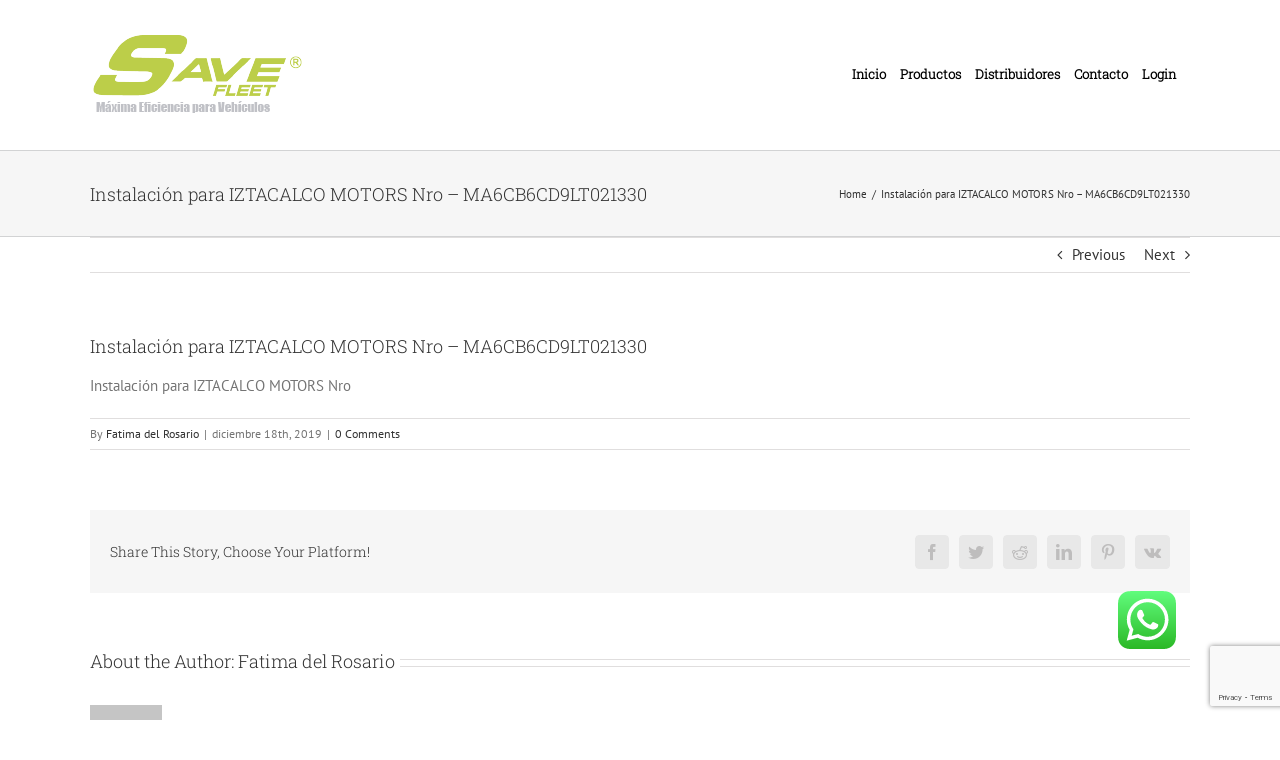

--- FILE ---
content_type: text/html; charset=utf-8
request_url: https://www.google.com/recaptcha/api2/anchor?ar=1&k=6Lexy9EZAAAAAJI4gTO5ITQvK1138-7T6KbCSLvy&co=aHR0cHM6Ly9zb2x1Y2lvbmVzcGFyYWZsb3RpbGxhcy5jb20ubXg6NDQz&hl=en&v=PoyoqOPhxBO7pBk68S4YbpHZ&size=invisible&anchor-ms=20000&execute-ms=30000&cb=wb3ejjg4foc8
body_size: 48740
content:
<!DOCTYPE HTML><html dir="ltr" lang="en"><head><meta http-equiv="Content-Type" content="text/html; charset=UTF-8">
<meta http-equiv="X-UA-Compatible" content="IE=edge">
<title>reCAPTCHA</title>
<style type="text/css">
/* cyrillic-ext */
@font-face {
  font-family: 'Roboto';
  font-style: normal;
  font-weight: 400;
  font-stretch: 100%;
  src: url(//fonts.gstatic.com/s/roboto/v48/KFO7CnqEu92Fr1ME7kSn66aGLdTylUAMa3GUBHMdazTgWw.woff2) format('woff2');
  unicode-range: U+0460-052F, U+1C80-1C8A, U+20B4, U+2DE0-2DFF, U+A640-A69F, U+FE2E-FE2F;
}
/* cyrillic */
@font-face {
  font-family: 'Roboto';
  font-style: normal;
  font-weight: 400;
  font-stretch: 100%;
  src: url(//fonts.gstatic.com/s/roboto/v48/KFO7CnqEu92Fr1ME7kSn66aGLdTylUAMa3iUBHMdazTgWw.woff2) format('woff2');
  unicode-range: U+0301, U+0400-045F, U+0490-0491, U+04B0-04B1, U+2116;
}
/* greek-ext */
@font-face {
  font-family: 'Roboto';
  font-style: normal;
  font-weight: 400;
  font-stretch: 100%;
  src: url(//fonts.gstatic.com/s/roboto/v48/KFO7CnqEu92Fr1ME7kSn66aGLdTylUAMa3CUBHMdazTgWw.woff2) format('woff2');
  unicode-range: U+1F00-1FFF;
}
/* greek */
@font-face {
  font-family: 'Roboto';
  font-style: normal;
  font-weight: 400;
  font-stretch: 100%;
  src: url(//fonts.gstatic.com/s/roboto/v48/KFO7CnqEu92Fr1ME7kSn66aGLdTylUAMa3-UBHMdazTgWw.woff2) format('woff2');
  unicode-range: U+0370-0377, U+037A-037F, U+0384-038A, U+038C, U+038E-03A1, U+03A3-03FF;
}
/* math */
@font-face {
  font-family: 'Roboto';
  font-style: normal;
  font-weight: 400;
  font-stretch: 100%;
  src: url(//fonts.gstatic.com/s/roboto/v48/KFO7CnqEu92Fr1ME7kSn66aGLdTylUAMawCUBHMdazTgWw.woff2) format('woff2');
  unicode-range: U+0302-0303, U+0305, U+0307-0308, U+0310, U+0312, U+0315, U+031A, U+0326-0327, U+032C, U+032F-0330, U+0332-0333, U+0338, U+033A, U+0346, U+034D, U+0391-03A1, U+03A3-03A9, U+03B1-03C9, U+03D1, U+03D5-03D6, U+03F0-03F1, U+03F4-03F5, U+2016-2017, U+2034-2038, U+203C, U+2040, U+2043, U+2047, U+2050, U+2057, U+205F, U+2070-2071, U+2074-208E, U+2090-209C, U+20D0-20DC, U+20E1, U+20E5-20EF, U+2100-2112, U+2114-2115, U+2117-2121, U+2123-214F, U+2190, U+2192, U+2194-21AE, U+21B0-21E5, U+21F1-21F2, U+21F4-2211, U+2213-2214, U+2216-22FF, U+2308-230B, U+2310, U+2319, U+231C-2321, U+2336-237A, U+237C, U+2395, U+239B-23B7, U+23D0, U+23DC-23E1, U+2474-2475, U+25AF, U+25B3, U+25B7, U+25BD, U+25C1, U+25CA, U+25CC, U+25FB, U+266D-266F, U+27C0-27FF, U+2900-2AFF, U+2B0E-2B11, U+2B30-2B4C, U+2BFE, U+3030, U+FF5B, U+FF5D, U+1D400-1D7FF, U+1EE00-1EEFF;
}
/* symbols */
@font-face {
  font-family: 'Roboto';
  font-style: normal;
  font-weight: 400;
  font-stretch: 100%;
  src: url(//fonts.gstatic.com/s/roboto/v48/KFO7CnqEu92Fr1ME7kSn66aGLdTylUAMaxKUBHMdazTgWw.woff2) format('woff2');
  unicode-range: U+0001-000C, U+000E-001F, U+007F-009F, U+20DD-20E0, U+20E2-20E4, U+2150-218F, U+2190, U+2192, U+2194-2199, U+21AF, U+21E6-21F0, U+21F3, U+2218-2219, U+2299, U+22C4-22C6, U+2300-243F, U+2440-244A, U+2460-24FF, U+25A0-27BF, U+2800-28FF, U+2921-2922, U+2981, U+29BF, U+29EB, U+2B00-2BFF, U+4DC0-4DFF, U+FFF9-FFFB, U+10140-1018E, U+10190-1019C, U+101A0, U+101D0-101FD, U+102E0-102FB, U+10E60-10E7E, U+1D2C0-1D2D3, U+1D2E0-1D37F, U+1F000-1F0FF, U+1F100-1F1AD, U+1F1E6-1F1FF, U+1F30D-1F30F, U+1F315, U+1F31C, U+1F31E, U+1F320-1F32C, U+1F336, U+1F378, U+1F37D, U+1F382, U+1F393-1F39F, U+1F3A7-1F3A8, U+1F3AC-1F3AF, U+1F3C2, U+1F3C4-1F3C6, U+1F3CA-1F3CE, U+1F3D4-1F3E0, U+1F3ED, U+1F3F1-1F3F3, U+1F3F5-1F3F7, U+1F408, U+1F415, U+1F41F, U+1F426, U+1F43F, U+1F441-1F442, U+1F444, U+1F446-1F449, U+1F44C-1F44E, U+1F453, U+1F46A, U+1F47D, U+1F4A3, U+1F4B0, U+1F4B3, U+1F4B9, U+1F4BB, U+1F4BF, U+1F4C8-1F4CB, U+1F4D6, U+1F4DA, U+1F4DF, U+1F4E3-1F4E6, U+1F4EA-1F4ED, U+1F4F7, U+1F4F9-1F4FB, U+1F4FD-1F4FE, U+1F503, U+1F507-1F50B, U+1F50D, U+1F512-1F513, U+1F53E-1F54A, U+1F54F-1F5FA, U+1F610, U+1F650-1F67F, U+1F687, U+1F68D, U+1F691, U+1F694, U+1F698, U+1F6AD, U+1F6B2, U+1F6B9-1F6BA, U+1F6BC, U+1F6C6-1F6CF, U+1F6D3-1F6D7, U+1F6E0-1F6EA, U+1F6F0-1F6F3, U+1F6F7-1F6FC, U+1F700-1F7FF, U+1F800-1F80B, U+1F810-1F847, U+1F850-1F859, U+1F860-1F887, U+1F890-1F8AD, U+1F8B0-1F8BB, U+1F8C0-1F8C1, U+1F900-1F90B, U+1F93B, U+1F946, U+1F984, U+1F996, U+1F9E9, U+1FA00-1FA6F, U+1FA70-1FA7C, U+1FA80-1FA89, U+1FA8F-1FAC6, U+1FACE-1FADC, U+1FADF-1FAE9, U+1FAF0-1FAF8, U+1FB00-1FBFF;
}
/* vietnamese */
@font-face {
  font-family: 'Roboto';
  font-style: normal;
  font-weight: 400;
  font-stretch: 100%;
  src: url(//fonts.gstatic.com/s/roboto/v48/KFO7CnqEu92Fr1ME7kSn66aGLdTylUAMa3OUBHMdazTgWw.woff2) format('woff2');
  unicode-range: U+0102-0103, U+0110-0111, U+0128-0129, U+0168-0169, U+01A0-01A1, U+01AF-01B0, U+0300-0301, U+0303-0304, U+0308-0309, U+0323, U+0329, U+1EA0-1EF9, U+20AB;
}
/* latin-ext */
@font-face {
  font-family: 'Roboto';
  font-style: normal;
  font-weight: 400;
  font-stretch: 100%;
  src: url(//fonts.gstatic.com/s/roboto/v48/KFO7CnqEu92Fr1ME7kSn66aGLdTylUAMa3KUBHMdazTgWw.woff2) format('woff2');
  unicode-range: U+0100-02BA, U+02BD-02C5, U+02C7-02CC, U+02CE-02D7, U+02DD-02FF, U+0304, U+0308, U+0329, U+1D00-1DBF, U+1E00-1E9F, U+1EF2-1EFF, U+2020, U+20A0-20AB, U+20AD-20C0, U+2113, U+2C60-2C7F, U+A720-A7FF;
}
/* latin */
@font-face {
  font-family: 'Roboto';
  font-style: normal;
  font-weight: 400;
  font-stretch: 100%;
  src: url(//fonts.gstatic.com/s/roboto/v48/KFO7CnqEu92Fr1ME7kSn66aGLdTylUAMa3yUBHMdazQ.woff2) format('woff2');
  unicode-range: U+0000-00FF, U+0131, U+0152-0153, U+02BB-02BC, U+02C6, U+02DA, U+02DC, U+0304, U+0308, U+0329, U+2000-206F, U+20AC, U+2122, U+2191, U+2193, U+2212, U+2215, U+FEFF, U+FFFD;
}
/* cyrillic-ext */
@font-face {
  font-family: 'Roboto';
  font-style: normal;
  font-weight: 500;
  font-stretch: 100%;
  src: url(//fonts.gstatic.com/s/roboto/v48/KFO7CnqEu92Fr1ME7kSn66aGLdTylUAMa3GUBHMdazTgWw.woff2) format('woff2');
  unicode-range: U+0460-052F, U+1C80-1C8A, U+20B4, U+2DE0-2DFF, U+A640-A69F, U+FE2E-FE2F;
}
/* cyrillic */
@font-face {
  font-family: 'Roboto';
  font-style: normal;
  font-weight: 500;
  font-stretch: 100%;
  src: url(//fonts.gstatic.com/s/roboto/v48/KFO7CnqEu92Fr1ME7kSn66aGLdTylUAMa3iUBHMdazTgWw.woff2) format('woff2');
  unicode-range: U+0301, U+0400-045F, U+0490-0491, U+04B0-04B1, U+2116;
}
/* greek-ext */
@font-face {
  font-family: 'Roboto';
  font-style: normal;
  font-weight: 500;
  font-stretch: 100%;
  src: url(//fonts.gstatic.com/s/roboto/v48/KFO7CnqEu92Fr1ME7kSn66aGLdTylUAMa3CUBHMdazTgWw.woff2) format('woff2');
  unicode-range: U+1F00-1FFF;
}
/* greek */
@font-face {
  font-family: 'Roboto';
  font-style: normal;
  font-weight: 500;
  font-stretch: 100%;
  src: url(//fonts.gstatic.com/s/roboto/v48/KFO7CnqEu92Fr1ME7kSn66aGLdTylUAMa3-UBHMdazTgWw.woff2) format('woff2');
  unicode-range: U+0370-0377, U+037A-037F, U+0384-038A, U+038C, U+038E-03A1, U+03A3-03FF;
}
/* math */
@font-face {
  font-family: 'Roboto';
  font-style: normal;
  font-weight: 500;
  font-stretch: 100%;
  src: url(//fonts.gstatic.com/s/roboto/v48/KFO7CnqEu92Fr1ME7kSn66aGLdTylUAMawCUBHMdazTgWw.woff2) format('woff2');
  unicode-range: U+0302-0303, U+0305, U+0307-0308, U+0310, U+0312, U+0315, U+031A, U+0326-0327, U+032C, U+032F-0330, U+0332-0333, U+0338, U+033A, U+0346, U+034D, U+0391-03A1, U+03A3-03A9, U+03B1-03C9, U+03D1, U+03D5-03D6, U+03F0-03F1, U+03F4-03F5, U+2016-2017, U+2034-2038, U+203C, U+2040, U+2043, U+2047, U+2050, U+2057, U+205F, U+2070-2071, U+2074-208E, U+2090-209C, U+20D0-20DC, U+20E1, U+20E5-20EF, U+2100-2112, U+2114-2115, U+2117-2121, U+2123-214F, U+2190, U+2192, U+2194-21AE, U+21B0-21E5, U+21F1-21F2, U+21F4-2211, U+2213-2214, U+2216-22FF, U+2308-230B, U+2310, U+2319, U+231C-2321, U+2336-237A, U+237C, U+2395, U+239B-23B7, U+23D0, U+23DC-23E1, U+2474-2475, U+25AF, U+25B3, U+25B7, U+25BD, U+25C1, U+25CA, U+25CC, U+25FB, U+266D-266F, U+27C0-27FF, U+2900-2AFF, U+2B0E-2B11, U+2B30-2B4C, U+2BFE, U+3030, U+FF5B, U+FF5D, U+1D400-1D7FF, U+1EE00-1EEFF;
}
/* symbols */
@font-face {
  font-family: 'Roboto';
  font-style: normal;
  font-weight: 500;
  font-stretch: 100%;
  src: url(//fonts.gstatic.com/s/roboto/v48/KFO7CnqEu92Fr1ME7kSn66aGLdTylUAMaxKUBHMdazTgWw.woff2) format('woff2');
  unicode-range: U+0001-000C, U+000E-001F, U+007F-009F, U+20DD-20E0, U+20E2-20E4, U+2150-218F, U+2190, U+2192, U+2194-2199, U+21AF, U+21E6-21F0, U+21F3, U+2218-2219, U+2299, U+22C4-22C6, U+2300-243F, U+2440-244A, U+2460-24FF, U+25A0-27BF, U+2800-28FF, U+2921-2922, U+2981, U+29BF, U+29EB, U+2B00-2BFF, U+4DC0-4DFF, U+FFF9-FFFB, U+10140-1018E, U+10190-1019C, U+101A0, U+101D0-101FD, U+102E0-102FB, U+10E60-10E7E, U+1D2C0-1D2D3, U+1D2E0-1D37F, U+1F000-1F0FF, U+1F100-1F1AD, U+1F1E6-1F1FF, U+1F30D-1F30F, U+1F315, U+1F31C, U+1F31E, U+1F320-1F32C, U+1F336, U+1F378, U+1F37D, U+1F382, U+1F393-1F39F, U+1F3A7-1F3A8, U+1F3AC-1F3AF, U+1F3C2, U+1F3C4-1F3C6, U+1F3CA-1F3CE, U+1F3D4-1F3E0, U+1F3ED, U+1F3F1-1F3F3, U+1F3F5-1F3F7, U+1F408, U+1F415, U+1F41F, U+1F426, U+1F43F, U+1F441-1F442, U+1F444, U+1F446-1F449, U+1F44C-1F44E, U+1F453, U+1F46A, U+1F47D, U+1F4A3, U+1F4B0, U+1F4B3, U+1F4B9, U+1F4BB, U+1F4BF, U+1F4C8-1F4CB, U+1F4D6, U+1F4DA, U+1F4DF, U+1F4E3-1F4E6, U+1F4EA-1F4ED, U+1F4F7, U+1F4F9-1F4FB, U+1F4FD-1F4FE, U+1F503, U+1F507-1F50B, U+1F50D, U+1F512-1F513, U+1F53E-1F54A, U+1F54F-1F5FA, U+1F610, U+1F650-1F67F, U+1F687, U+1F68D, U+1F691, U+1F694, U+1F698, U+1F6AD, U+1F6B2, U+1F6B9-1F6BA, U+1F6BC, U+1F6C6-1F6CF, U+1F6D3-1F6D7, U+1F6E0-1F6EA, U+1F6F0-1F6F3, U+1F6F7-1F6FC, U+1F700-1F7FF, U+1F800-1F80B, U+1F810-1F847, U+1F850-1F859, U+1F860-1F887, U+1F890-1F8AD, U+1F8B0-1F8BB, U+1F8C0-1F8C1, U+1F900-1F90B, U+1F93B, U+1F946, U+1F984, U+1F996, U+1F9E9, U+1FA00-1FA6F, U+1FA70-1FA7C, U+1FA80-1FA89, U+1FA8F-1FAC6, U+1FACE-1FADC, U+1FADF-1FAE9, U+1FAF0-1FAF8, U+1FB00-1FBFF;
}
/* vietnamese */
@font-face {
  font-family: 'Roboto';
  font-style: normal;
  font-weight: 500;
  font-stretch: 100%;
  src: url(//fonts.gstatic.com/s/roboto/v48/KFO7CnqEu92Fr1ME7kSn66aGLdTylUAMa3OUBHMdazTgWw.woff2) format('woff2');
  unicode-range: U+0102-0103, U+0110-0111, U+0128-0129, U+0168-0169, U+01A0-01A1, U+01AF-01B0, U+0300-0301, U+0303-0304, U+0308-0309, U+0323, U+0329, U+1EA0-1EF9, U+20AB;
}
/* latin-ext */
@font-face {
  font-family: 'Roboto';
  font-style: normal;
  font-weight: 500;
  font-stretch: 100%;
  src: url(//fonts.gstatic.com/s/roboto/v48/KFO7CnqEu92Fr1ME7kSn66aGLdTylUAMa3KUBHMdazTgWw.woff2) format('woff2');
  unicode-range: U+0100-02BA, U+02BD-02C5, U+02C7-02CC, U+02CE-02D7, U+02DD-02FF, U+0304, U+0308, U+0329, U+1D00-1DBF, U+1E00-1E9F, U+1EF2-1EFF, U+2020, U+20A0-20AB, U+20AD-20C0, U+2113, U+2C60-2C7F, U+A720-A7FF;
}
/* latin */
@font-face {
  font-family: 'Roboto';
  font-style: normal;
  font-weight: 500;
  font-stretch: 100%;
  src: url(//fonts.gstatic.com/s/roboto/v48/KFO7CnqEu92Fr1ME7kSn66aGLdTylUAMa3yUBHMdazQ.woff2) format('woff2');
  unicode-range: U+0000-00FF, U+0131, U+0152-0153, U+02BB-02BC, U+02C6, U+02DA, U+02DC, U+0304, U+0308, U+0329, U+2000-206F, U+20AC, U+2122, U+2191, U+2193, U+2212, U+2215, U+FEFF, U+FFFD;
}
/* cyrillic-ext */
@font-face {
  font-family: 'Roboto';
  font-style: normal;
  font-weight: 900;
  font-stretch: 100%;
  src: url(//fonts.gstatic.com/s/roboto/v48/KFO7CnqEu92Fr1ME7kSn66aGLdTylUAMa3GUBHMdazTgWw.woff2) format('woff2');
  unicode-range: U+0460-052F, U+1C80-1C8A, U+20B4, U+2DE0-2DFF, U+A640-A69F, U+FE2E-FE2F;
}
/* cyrillic */
@font-face {
  font-family: 'Roboto';
  font-style: normal;
  font-weight: 900;
  font-stretch: 100%;
  src: url(//fonts.gstatic.com/s/roboto/v48/KFO7CnqEu92Fr1ME7kSn66aGLdTylUAMa3iUBHMdazTgWw.woff2) format('woff2');
  unicode-range: U+0301, U+0400-045F, U+0490-0491, U+04B0-04B1, U+2116;
}
/* greek-ext */
@font-face {
  font-family: 'Roboto';
  font-style: normal;
  font-weight: 900;
  font-stretch: 100%;
  src: url(//fonts.gstatic.com/s/roboto/v48/KFO7CnqEu92Fr1ME7kSn66aGLdTylUAMa3CUBHMdazTgWw.woff2) format('woff2');
  unicode-range: U+1F00-1FFF;
}
/* greek */
@font-face {
  font-family: 'Roboto';
  font-style: normal;
  font-weight: 900;
  font-stretch: 100%;
  src: url(//fonts.gstatic.com/s/roboto/v48/KFO7CnqEu92Fr1ME7kSn66aGLdTylUAMa3-UBHMdazTgWw.woff2) format('woff2');
  unicode-range: U+0370-0377, U+037A-037F, U+0384-038A, U+038C, U+038E-03A1, U+03A3-03FF;
}
/* math */
@font-face {
  font-family: 'Roboto';
  font-style: normal;
  font-weight: 900;
  font-stretch: 100%;
  src: url(//fonts.gstatic.com/s/roboto/v48/KFO7CnqEu92Fr1ME7kSn66aGLdTylUAMawCUBHMdazTgWw.woff2) format('woff2');
  unicode-range: U+0302-0303, U+0305, U+0307-0308, U+0310, U+0312, U+0315, U+031A, U+0326-0327, U+032C, U+032F-0330, U+0332-0333, U+0338, U+033A, U+0346, U+034D, U+0391-03A1, U+03A3-03A9, U+03B1-03C9, U+03D1, U+03D5-03D6, U+03F0-03F1, U+03F4-03F5, U+2016-2017, U+2034-2038, U+203C, U+2040, U+2043, U+2047, U+2050, U+2057, U+205F, U+2070-2071, U+2074-208E, U+2090-209C, U+20D0-20DC, U+20E1, U+20E5-20EF, U+2100-2112, U+2114-2115, U+2117-2121, U+2123-214F, U+2190, U+2192, U+2194-21AE, U+21B0-21E5, U+21F1-21F2, U+21F4-2211, U+2213-2214, U+2216-22FF, U+2308-230B, U+2310, U+2319, U+231C-2321, U+2336-237A, U+237C, U+2395, U+239B-23B7, U+23D0, U+23DC-23E1, U+2474-2475, U+25AF, U+25B3, U+25B7, U+25BD, U+25C1, U+25CA, U+25CC, U+25FB, U+266D-266F, U+27C0-27FF, U+2900-2AFF, U+2B0E-2B11, U+2B30-2B4C, U+2BFE, U+3030, U+FF5B, U+FF5D, U+1D400-1D7FF, U+1EE00-1EEFF;
}
/* symbols */
@font-face {
  font-family: 'Roboto';
  font-style: normal;
  font-weight: 900;
  font-stretch: 100%;
  src: url(//fonts.gstatic.com/s/roboto/v48/KFO7CnqEu92Fr1ME7kSn66aGLdTylUAMaxKUBHMdazTgWw.woff2) format('woff2');
  unicode-range: U+0001-000C, U+000E-001F, U+007F-009F, U+20DD-20E0, U+20E2-20E4, U+2150-218F, U+2190, U+2192, U+2194-2199, U+21AF, U+21E6-21F0, U+21F3, U+2218-2219, U+2299, U+22C4-22C6, U+2300-243F, U+2440-244A, U+2460-24FF, U+25A0-27BF, U+2800-28FF, U+2921-2922, U+2981, U+29BF, U+29EB, U+2B00-2BFF, U+4DC0-4DFF, U+FFF9-FFFB, U+10140-1018E, U+10190-1019C, U+101A0, U+101D0-101FD, U+102E0-102FB, U+10E60-10E7E, U+1D2C0-1D2D3, U+1D2E0-1D37F, U+1F000-1F0FF, U+1F100-1F1AD, U+1F1E6-1F1FF, U+1F30D-1F30F, U+1F315, U+1F31C, U+1F31E, U+1F320-1F32C, U+1F336, U+1F378, U+1F37D, U+1F382, U+1F393-1F39F, U+1F3A7-1F3A8, U+1F3AC-1F3AF, U+1F3C2, U+1F3C4-1F3C6, U+1F3CA-1F3CE, U+1F3D4-1F3E0, U+1F3ED, U+1F3F1-1F3F3, U+1F3F5-1F3F7, U+1F408, U+1F415, U+1F41F, U+1F426, U+1F43F, U+1F441-1F442, U+1F444, U+1F446-1F449, U+1F44C-1F44E, U+1F453, U+1F46A, U+1F47D, U+1F4A3, U+1F4B0, U+1F4B3, U+1F4B9, U+1F4BB, U+1F4BF, U+1F4C8-1F4CB, U+1F4D6, U+1F4DA, U+1F4DF, U+1F4E3-1F4E6, U+1F4EA-1F4ED, U+1F4F7, U+1F4F9-1F4FB, U+1F4FD-1F4FE, U+1F503, U+1F507-1F50B, U+1F50D, U+1F512-1F513, U+1F53E-1F54A, U+1F54F-1F5FA, U+1F610, U+1F650-1F67F, U+1F687, U+1F68D, U+1F691, U+1F694, U+1F698, U+1F6AD, U+1F6B2, U+1F6B9-1F6BA, U+1F6BC, U+1F6C6-1F6CF, U+1F6D3-1F6D7, U+1F6E0-1F6EA, U+1F6F0-1F6F3, U+1F6F7-1F6FC, U+1F700-1F7FF, U+1F800-1F80B, U+1F810-1F847, U+1F850-1F859, U+1F860-1F887, U+1F890-1F8AD, U+1F8B0-1F8BB, U+1F8C0-1F8C1, U+1F900-1F90B, U+1F93B, U+1F946, U+1F984, U+1F996, U+1F9E9, U+1FA00-1FA6F, U+1FA70-1FA7C, U+1FA80-1FA89, U+1FA8F-1FAC6, U+1FACE-1FADC, U+1FADF-1FAE9, U+1FAF0-1FAF8, U+1FB00-1FBFF;
}
/* vietnamese */
@font-face {
  font-family: 'Roboto';
  font-style: normal;
  font-weight: 900;
  font-stretch: 100%;
  src: url(//fonts.gstatic.com/s/roboto/v48/KFO7CnqEu92Fr1ME7kSn66aGLdTylUAMa3OUBHMdazTgWw.woff2) format('woff2');
  unicode-range: U+0102-0103, U+0110-0111, U+0128-0129, U+0168-0169, U+01A0-01A1, U+01AF-01B0, U+0300-0301, U+0303-0304, U+0308-0309, U+0323, U+0329, U+1EA0-1EF9, U+20AB;
}
/* latin-ext */
@font-face {
  font-family: 'Roboto';
  font-style: normal;
  font-weight: 900;
  font-stretch: 100%;
  src: url(//fonts.gstatic.com/s/roboto/v48/KFO7CnqEu92Fr1ME7kSn66aGLdTylUAMa3KUBHMdazTgWw.woff2) format('woff2');
  unicode-range: U+0100-02BA, U+02BD-02C5, U+02C7-02CC, U+02CE-02D7, U+02DD-02FF, U+0304, U+0308, U+0329, U+1D00-1DBF, U+1E00-1E9F, U+1EF2-1EFF, U+2020, U+20A0-20AB, U+20AD-20C0, U+2113, U+2C60-2C7F, U+A720-A7FF;
}
/* latin */
@font-face {
  font-family: 'Roboto';
  font-style: normal;
  font-weight: 900;
  font-stretch: 100%;
  src: url(//fonts.gstatic.com/s/roboto/v48/KFO7CnqEu92Fr1ME7kSn66aGLdTylUAMa3yUBHMdazQ.woff2) format('woff2');
  unicode-range: U+0000-00FF, U+0131, U+0152-0153, U+02BB-02BC, U+02C6, U+02DA, U+02DC, U+0304, U+0308, U+0329, U+2000-206F, U+20AC, U+2122, U+2191, U+2193, U+2212, U+2215, U+FEFF, U+FFFD;
}

</style>
<link rel="stylesheet" type="text/css" href="https://www.gstatic.com/recaptcha/releases/PoyoqOPhxBO7pBk68S4YbpHZ/styles__ltr.css">
<script nonce="Z1fok11GHqGXt9XRobh54w" type="text/javascript">window['__recaptcha_api'] = 'https://www.google.com/recaptcha/api2/';</script>
<script type="text/javascript" src="https://www.gstatic.com/recaptcha/releases/PoyoqOPhxBO7pBk68S4YbpHZ/recaptcha__en.js" nonce="Z1fok11GHqGXt9XRobh54w">
      
    </script></head>
<body><div id="rc-anchor-alert" class="rc-anchor-alert"></div>
<input type="hidden" id="recaptcha-token" value="[base64]">
<script type="text/javascript" nonce="Z1fok11GHqGXt9XRobh54w">
      recaptcha.anchor.Main.init("[\x22ainput\x22,[\x22bgdata\x22,\x22\x22,\[base64]/[base64]/[base64]/[base64]/cjw8ejpyPj4+eil9Y2F0Y2gobCl7dGhyb3cgbDt9fSxIPWZ1bmN0aW9uKHcsdCx6KXtpZih3PT0xOTR8fHc9PTIwOCl0LnZbd10/dC52W3ddLmNvbmNhdCh6KTp0LnZbd109b2Yoeix0KTtlbHNle2lmKHQuYkImJnchPTMxNylyZXR1cm47dz09NjZ8fHc9PTEyMnx8dz09NDcwfHx3PT00NHx8dz09NDE2fHx3PT0zOTd8fHc9PTQyMXx8dz09Njh8fHc9PTcwfHx3PT0xODQ/[base64]/[base64]/[base64]/bmV3IGRbVl0oSlswXSk6cD09Mj9uZXcgZFtWXShKWzBdLEpbMV0pOnA9PTM/bmV3IGRbVl0oSlswXSxKWzFdLEpbMl0pOnA9PTQ/[base64]/[base64]/[base64]/[base64]\x22,\[base64]\x22,\x22wrXCt8KLfsOzccOUw5zCpMK1HsOFAsKIw7Yewo4Ewp7CiMKmw6Qhwp5ow57DhcKTC8KRWcKRUjbDlMKdw6QvFFXCksOkAH3DqhLDtWLCllgRfz3CkxTDjWRDOkZ7Y8OcZMOiw4xoN0/CpRtMOcKGbjZrwqUHw6bDlMKMMsKwwo3CrMKfw7NHw7ZaNcK5A3/DvcOOZcOnw5TDpz3ClcO1woAsGsO/NyTCksOhEGZgHcOQw6TCmQzDoMOaBE4SwonDumbCjMO8wrzDq8OLbxbDh8KVwoTCvHvCn0wcw6rDk8KDwroyw6guwqzCrsKDwpLDrVfDusKDwpnDn31Rwqhpw5kRw5nDusK7UMKBw58NMsOMX8KUQg/CjMKdwoATw7fCgAfCmDo3SAzCniUxwoLDgCs7dyfCuwTCp8ODf8KRwo8aUgzDh8KnOFI5w6DChsOOw4TCtMKDfsOwwpFKDFvCucOZRGMyw5fCrl7ChcKbw6LDvWzDuH/Cg8KhcU1yO8Knw6weBnTDmcK6wr4sIGDCvsKMeMKQDgsyDsK/SgYnGsKoQcKYN3UMc8Kew4DDssKBGsKGURALw7DDnSQFw6PCszLDk8Kgw7QoAW7CmsKzT8KjPsOUZMK2BTRBw6MMw5XCuxvDlsOcHn3CgMKwwoDDlMKwNcKuN04gGsK7w5LDpggDaVADwo/DjMO6NcOuCEV1NsOIwpjDksKHw5Fcw5zDo8KBNyPDrXxmcx4JZMOAw4xjwpzDrlXDgMKWB8OkbsO3SHNvwphJegh2UFtFwoMlw4DDusK+K8KiwqLDkE/CrcOcNMOew7Jzw5ENw7I4bExTdhvDsBBWYsKkwo9SdjzDu8OHYk9kw5lhQcO1AsO0ZxY0w7MxEcOmw5bClsKkXQ/[base64]/DvMOAwrtzDMOeEcO0L8Old8KjwoUCw54tAcOzw4Qbwo/Dv0YMLsOhTMO4F8KINgPCoMKOJwHCu8KJwrrCsVTCq3MwU8OdwoTChSwQYhx/wqrCn8OMwo4Cw7ECwr3Cpi4ow5/Ds8O2wrYCEmfDlsKgG11tHUDDpcKBw4UYw61pGcK1b3jCjGooU8Krw5/[base64]/DlUp1wpDDuVvChkPCi8Ktw68zHMOqA8Ktw6LCqcK5W14ow6TDrcO8dR08Z8OaRkPDmAUBw4fDuHpqV8O1w7F5OgzDr0Jiw6jDkMOlwrkmwqhWwq/DsMOGwo1iMWfCjgJ+wpJiw7TCu8OVecKrw5DDhMKLPytHw7QQLMOxKzzDhUZPaV3CmcKtf0LDscKBwqPDgilWwpfCmcOtwpM0w6zCmMO3w7fCuMKZBMOkIUJAFsOawqM9c0TCiMOVwr/CiWvDjcO4w7fCgsKnZlViTjDCvh7Cs8OaBnjDiD7ClDHDuMOUw79xwohpw6zCq8K3wpzCpcO9fH3CqMKzw5JGXic2wpkWA8OHKsKvBMOfw5FYwo/DvcKewqFbRsO5woLDmQ58wp3DicOzB8KtwrIWK8ONNsKzXMKpVcOnwp3DhWrDssO/B8KFUkHChyzDlk11wrp4w5/[base64]/wqVXfGjDkFPCrSvCvxjDjB3Dl8KaeFMSw7zCvyrDu3EqbD7Di8OmCMO6wozCsMKlNsOuw7LDucOCwoxMcUYdSU0XGioYw6LDvsOUwpvDs2wBegA1wp/CsBxGa8Omb2BqbsOqB3gVbgLCrMONwo4jH1jDpkzDm1XChcO8cMOFw5g/e8Ovw6nDvkzCqBXClzLDicKqIH0vwrVpwojCkUrDtRAhw6NjAQYBR8K4AMOkw7LCucONQHfDu8KeRsOwwp4jYMKPw5cKw7fDvwgrfcKLQC17T8Ofwq1rw7/CkQ/CqX4VOXTCgMK1wrUUwqPCr37Cs8KGwpF+w4BMDALCogZuwqHCk8KrO8KEw5lHw5N/dMOdeVgXw6bCtijDhsO0w5UGRUQGWEvClmnCnBQ9wovDgwPCt8OCaUnCp8K7dVzCo8KrI31Dw4zDlsObwonDocOSHX8uYsK8w6sOH0Z6wpQDKsK5ZMKWw5pYQsKqIBkvcsOpGsK/w7/ChsOxw6gCTcOBBznCgMOfJTDCkcKSwo7ChFzCj8OIBFdfOcOOw7bDhWQ4w7nCgMO4WMOfw6RUOMKva1/DvsKkwrvCoHrDhBoUw4IuaXQIwq/[base64]/[base64]/CsMOHwqdUOibCin8/wqvCmcORwpdrwq4fwo7DmkfDhEvCicOYYsKJwo4/WDd3f8OrRcKTfSFtXlBZesOvF8OgS8KOwoVYEh5jwrvCrcOpd8OmGsO/w5TClsOgw4LCjnnCjG8rcMKnA8KPGMOXMMO1P8Kkw7Q+wod3wpvDqsOkfxVTfsK6worDoHDDq3t0N8KtQhoCEG/DpUoxJm/DmQvDicOIwovCqV9twoXCvRxXQ01LV8Oywp8+w7JZw6V/FGnCqXoiwpNOfkDCnxbDrjHDp8O4w4bCtzVoRcOCwqrDjsOLKQEST3pTwpMwTcO6woPCnXtBwow/axEXw6d8w57ChxsKampOwolnL8OrLsKjwqzDu8K7w4Fbw5jCngDDmcO7w4sZJsK6w7J3w6cCFVJOw6c1b8KoEBnDt8O/[base64]/CsEpww68gw7F5w4l5wrIjw5/[base64]/DocOnUQY9D8K/CX14OFTDnlt2J8K8w5Mxb8KQak/DjR8hKkvDr8O5w47ChMK4w5nDk3TDtMKIBGXCtcKOw7jDscK2w5NaS38/w6hZDcK0wr9Jw6c4BcKiDgnCvMKmw7bChMKUwrjDvBUhw5sqZsK5w4DDmwzCtsOuA8Kww6l7w68Zw5tTwpJXaEDDsm9ew5wIUMOXw4xQOcKzJsOrGypZw7DDnRDCg3/[base64]/CzTDq8KSwoIcwpPDi0BaWMK2wqXClDzDpFVFwqfDk8O4w4fCuMOlw754QMO4YHsbU8OYFQxJLj9Ew6fDqDlFwoxNwq1lw6XDqStDwpPCgRoWwpIswop7U3/CkMK3wpMzw7BQE0Jzw656wqjCisKxH117JW3DjQPCgsKBwqHDgRoPw4RFw73Dhx/DpcK6wojCslVsw6hew4A4c8KhwojDrT3Ds2coVSA8wr/ChWfDhyfCtVBSw7TCv3XCkUkWw58Zw4XDmTjChcKuSsKtwpTDqsOlw6g0OjFzw69LKMKwwqjCgm/CucOOw4MrwrrCnMKSw7HCoXdMwoTDoBprBcOuJgB5wp3DicOaw6XDjjFaccO+LcOhw4NHDsOuMXIZwpQjfcKcw7dRw4cvw77CqVxjw6jDnsKnw5bCssOiMlgDCcO1W03DunTDvCF6wrnChcKFwoPDiBrDqsKXCQ3CncKDwo/DpcOWN1bCuXnCtw4CwqHDt8OiJsKrUMKtw7lzwqzDk8OzwpkAw5XCrcKhw5rDhGHCpU5Wb8OAwoIUBljCpcK5w7LCrMOJwoLCh2vCr8O/[base64]/DtCguwrHDiU9Bw4rDsMKUwqd+wozCtE7Co2DDq8KvS8K3dsOaw5Ilw6Fuwq/CsMKkbgVXKhjCqcKpwoNXw4/Cl187w69nbcKowpjClsKZGMK4wqnDjMKDw4oSw4t/DFBnwoQILRTCqn/DnsOzNQ3Cj0/CsTBAIsKuwq3DsHlMwozCksK/[base64]/woXCscKww5lCcVzDqGrDoCfCucKMVsOYwqtLw7zCocO/eh3Cl0/CqEHCvHTCtMOGXMOBcsOiKRXDisO+wpbCqcOnDcKsw6fDncK6SsK1QsOgF8Oiw6sAUMKEEcK5w4zCu8KYw6crwqN2w7xTw6Mnwq/[base64]/Cqk5gwprCq1bDn0nCmi/Dh8Odw5I5w498FnTDoMOwwpYyw6MgF8KvwrzDqcO3wpPDoA9ZwoXCtsKWI8KYwpnDl8OZwrJnw7DChMKUw4A+wq7DpMKmw4Qvw4LCt1ZIwo/DisKPw69bwoIKw7dbG8OTdQzDsnjDr8Kzwrwow5DDosOJfB7CicKgwo3DiX1LNMKGw7EpwrfCqsKDSsKxFznDhS3CvgbDp2InOMKvehHCk8Kkwo9gwoQbbsKFwrXDvznDqsOCcETCqVgKCcKiaMKjOWDCmRDCvGTDgG9vZ8KMwoPDrScSDWJSXxVhQTQ2w4lzCg/[base64]/DvcOgw7kyCCoqwrkoLsK8w7PCnkDDi0jClzvCr8Ogw71wwqTDncK5wpHChT9pfMOAwo3DlcKbwpUZL0DDscODwrsxecKAw6DCisOBw57DssKkw5LDqRHDi8KnwqdLw4xZw7w0DcO/U8KpwrliB8KFwozCo8Ouw7MzYxwudirCqk/[base64]/Dv8ODw5jCrRxlCsKGEzhGwrNvw5/DribCrcKAw5Uvw5/Do8OnVsKuGcKEasKeTsKqwqIGesONOEISXMKaw4XCjsO+wpfCocK7wpnCpsO/A2FEB0jCh8ObSGlFWjo6fRlRw4/[base64]/[base64]/Dm1XCu8OTdcO6ccOracOew6PCjcOnYMOkwqR/w5xgDsO2w4NLwrxLaXRqw6V3w5PDu8KLwq8uwrrDsMO/wqUCwoPDv2fDn8KMwqLDg15KecKCw4LCllZsw51VTsObw4FIPsKWBQ13w5RFOcOxLj5aw7wxw6Uww7BHS2FEFjPCusKMdhvDlgokw6/ClsOOw7fDnR3DqmPCmsOkw6Yaw7zCn0kuXMK8w7cOw7/DiBnCjz/DmcOMwrTChBHCksORwp7DolzDsMOmwqrCtcKnwrzDqgIRXsOIw6cHw7vCvcOxQEDChMO2fSHDngDChB4Cw7DDggLDtFbDl8KzEWXCrsK6w4Z2WsKZFhAXMATDln8TwqN7IB/DgF7DiMOQw6YlwrYbw795MsO2wpheY8KLwp4ldjgmwr7DssOIJMOHYyFjwr9nR8KWw65FPw9kwofDhsOnw706TnrDm8OqJsOAwofCtcKIw7nDjh3CjcK9XAbCqkzCoEDCmjh4BsOxwp/[base64]/ChMKPwp1dPcOfw6jCmxjDqXzDhMK4CzdmwoE9FnBgbMKYwrcMOwbCm8OAwqIYw5XDhcKKCRINwppKwqnDmcOLWyJaSsKJHgtGwoIMw6DDv018PMOQw64QAVZlA2pKGhgwwrQJPsKDE8KwHnLCnMOxK2nCml7DvsKMR8OgdGVQaMK/w6gCRsOjTy/Du8OeFMK7w5V8wq0TPyTDqcOUd8OhRFLCpcO8woksw49Xw5XCssK4w6JwdkI3WsOww4IxDsOfwqA/wr9Mw4RtJMK5X2HCrMKAIMKAecONOgfDusKTwpvClMOdbVdGwoHCqCItGw7ChEvDknQAw7fDpgTCjAgLdnHCjRhrwq/Dm8KYw7/DizEOw7bCqsOMwo/[base64]/[base64]/[base64]/[base64]/DnDkYwopsw4DClMOOYjBjwpzCok1Jw4jClcOjHcONfMKeViZOw7HDqxrCn17CsF1ARsK4w4APfCJKw4EPeGzChlAnTsKow7HCqQM1wpDChn3Co8Kawr3DhhvDrcKZIcKFw6nCjXfDgMOVwrTCvFzCpQdwwrY/w50+PUrCsMOjw4TCp8OrfsO7RDTCr8OXYgpqw5QcWTbDkgXCvw0TCMK7TGDDqUDCm8KqwojChMK7L3EawqLDi8O/woQ1w5Buw6/[base64]/[base64]/wobDom9Bwrtew4pXQBgsZcOoIBvDjy/CgcOJw4URwoI3w5JdISVTMMKAClPChcKcb8O5B0INQijDo3BZwrrDv2BdBsKTw5VrwqFWwpkxwooZVEZkGMOWS8OpwpsgwqV/wqnDoMK8D8KgwrhBKQ8IY8KpwphXPiQDbDkZwpzDmMOSC8KQBsOEE2zCpCzCocOwXcKGLF1Tw57DmsOUbcOdwrQyMcKdDCrCkMO7w4HDj0HCly1WwqXCucKNw5Mkag5wd8KbfifCigPDh0ADwo7CkMK0w7TDvi7DgQJnOAVlTsKjwrUDJsKcw7tXwpcOL8Oaw4/ClcOow4Q9wpbClF5PFxPCrMOKw4Z3f8KKw5bDvsKPw5nCthpswoxLYgF6QWgqw61swotDwopefMKFMcOjw6zDj21rA8OTw67Du8O7Nl9sw5/Cn3fDrEfDnTPCpMOBczgeCMKUScKww457w5/DmirCtMO+wqnDj8KKw7BTdjVlLMOrQCvDjsOuKwB6w71AwrfCtsO8w53CusKEwpTCvTwmwrLCgsOtw48Awq/DiVtGwrXDpsO2wpJCwrNNFsKtO8Obw7fDsUF8S3R5wpTDl8KWwpnCtErDsVbDu3fCrXXCnEvCmHwuwoMgfhfCkMKAw73CqsKhwqJNBS/CvcKBw5TDsWVNecKpw6XCt2N7wpNQWg5owp15LUbDplULw5g0P0x/wovCuEoTwrMYGMO1VkLDqCPCn8Odw4/[base64]/CvsOVw7LCsQtnw6BBw4J4w6zCmTHDkld/QGJ7F8KGwqIScsOvw7HDklPCtcOOw6ttYsOZD3XDp8KpAzQLThgqwoh0woZFN0HDrcOIR03DtMKwGFgowrZQCsOVw4HCpSfCiWXCjCrDssKTwqfCiMONdcKzQkvDinBTw6VNMMO+w6duw6cMBsOyDBPDt8OVSMODw6LDqMKOYFw+KsKRwrXDjE8rworChW/Dl8OtNsOmMlDDn1/Dgn/CpsOAESHDsVU+w5NNJ2IJLcKew4k8BcO6w7/Cok7ChVjDm8KQw5PDtx1Iw5PDmSJ3acOfwq3DmA7CvCB9w6zDikILwo/Cr8KMRcOqT8K0w4/CoXVVUQrDiVZewrBpUA/[base64]/SMKbw6LDkMOmJsO3CRTDrjIYQ8OFwpTDtsOEw55ifcOAG8OawpXDp8OYLFRbwrfCswnDnsOEAsOvwovCpjbCtxpdXMOODQpqO8O1w59Iw4s4wpXClMOKLnVcw7DCoHTDv8KDYGR6w5XCr2bCrcOwwr3DqX/CnBgzP0nDrwIJIcOqwonCthXDrsOEHhfCtxpuOktZT8KjQXjDpMKlwp5ywp4Bw4UPWcKKwp3CtMOewoLDhB/[base64]/[base64]/[base64]/bcOGw73CvMOOesOsesOLPMKrJjIVWVp/w5TCtcOFEmJcw7DDk1XDvcOgw7DDkGLCkF89w7gawrU5D8KkwpzDhVwuwpXDkEjCt8KsCMOew5oPF8K9VAdvKMO4w6RuwpfDug7DhMOlwoDDi8KVwoQRw4PDmnjDmsK5O8KFw6fCicKSwrzCpm7CrHFMX2/ChwkGw6kMw7/Ciz/DvsKww43DrhkYLsKLw5DDrsOxGcOIwp0Yw7PDm8ONw7TDhsO4wrHDr8OKODN4dDAZw6BPdcOPBsKrcSp0Xzlfw7zDmsOPwrdiwpXDsTEQw4YlwqPCvh3Ckw9nw5HDjA/CjsO+RS1CIwXCvsKxecOUwqQ9U8KBwqDCpz/Cs8KCKcO4NBzDpAgCwp3CmiDCkDkpSsKfwq7DvSHDpsOzJMKdb3EWRMONw6cuAnLChjnDsn9uNMOzFMOqwo/DuSTDnMOpeRfDiAPCg0U7WcKBwqXCnwPCtEzCi1HDsRXDkmLDqhFsGBvCisKmB8KqwoTCmMOnaXocwq/DjMO4wqsrXC8SMsKAwqBsLMOHw6ptw7HCjMKhNFA+wpHCnA8Bw6DDlX9Owp4IwoNFSHDCqcO/[base64]/DpwrCpMOxfMKoUsK+WMOQby4uJsKww7fCrn8ww540BGbCrhLDsQrDu8OySxpBw7DDocKSw63DvMO2wp1lwqsLw4sSw5pSwqAfw5nDqsKKw6hiw4ZibUjCksKpwqUewrJHw6ZANMOvDMKmw73CucOLw7EaJ0jDoMOSw4zCuHPDicKJwr3CucOBw4N/S8OOWMOya8KnXcKww7MKScOVeSdjw5vDojk0w4RYw5fCiR3DqsOtbMOXXB/DkcKBw4bDpSJcwroXHAcDw64fW8KiHsO2w5hkAwB7wp9gEgTCh288MsOpUQ5qLMKgw6DCqEBpQ8KicsKpdMOhJBPDqU7DlcOwwoTCgMK4woXCo8O4U8KBw7leSMKNw55+wqHCty1IwpFSw5XClh/DkhU8KsKQCsONcwZewpRARMKuE8O7VSdzLlLCvx7CjGTCmArDoMOqTcKLwrbDrAYhwr58T8OVUgHCv8KTwoZ4Qwh3wqM1w5dxMMO3wow1dm7DijEVwoFvwrMlVGQvw7zDisOIXyvCtT/[base64]/wpNtVShlMcKTEl9Sw4dXwqwLWk/DhsOYBMO1wohsw6p8wpNkw5MOwrQKw7LDuXnCrmE8OMO0BD8cPMOJN8OOEAzCgxIIKXFxJAQpK8KTwpdnw7Mhw4LDh8OFBMO4P8OIw7TDmsOMfmjCk8Kkw4vDrF15woRPwrzCkMKQP8OzCMOSCFVsw7BUCMO8OlNEw6/DqxDCqQV3wqc9OTrDn8KKI1JhBi3DgsOowpoDG8KUw5bCisOzw6nDjgEvbmPDlsKMwqzDhRoPwrLDpMOPwrQBwqLDvsKRwrzCq8KKZxscwp/CmnHDllE2wqXCqMKVwqYQNsKFw6tOIMKMwoM8MMKZwpzCgcKresOUQcKqw4XCpX3DoMK7w542YcO5GMKaUMOhw6nCgcO9GcKxbSXDhhR8w74bw5bDkMO7f8OAPsOnNMO6DGgudybCmzvCm8KxKTFKw6kAw5XDpVJkKSbDtAR6VsOCK8K/w7nDuMOOwo/CjCrCklLDulVvw5vCjiTCqMOswq/DtynDlsOiwrN2w7t3w6M6w4wSPDnCuAHDjSQ1w5vDmX1EQcO+w6Y2wpB+VcKgw6LCgsKVEMKVwrvCpU7CtjnDgTDDiMKHdiICwrssdHwow6PCoXQPRVjDhsKYTMOUEWjCocO/[base64]/DhcKlwoR4wpxxwoPDrsKew4TDpzJQTxhuw7RQFnEMayzDpcKTwr53VDRPc1YDwrjCv0/Dj0DChzTCug/DlMK5ZhIBw4/DjC9xw5PCt8OIJhvDhMKYdsKQwoBHV8Kpw6ZpahjCqlbDr2HCmnpRw65awr07AsK0w6MBw41saBgFwrbCqDLCnwctwqY6J3PCvMK5VAA/[base64]/Do3PCh8KMUl8RBzTDssKBTcOowqHDpMKoeiDDqhDDu2Ixw7fCosOiw40RwqbCk2PCqCbDnwEbU1E0NsK6CcO1ScOvwr8+wqwUKRfCr2I2w6kuJFjDpcOGwpVIasKiwrAZZHUWwp1bw7gNQcO2U0jDhmk0fcOJAQUYasKnwq4rw5rDnsKDRi7DhATDmBLCv8O/CwTCmMODw6bDv2fCpcOIwp3DsDBdw4PCm8KmAhhjw6ADw6UAXBrDv1gKE8OwwpBZwrvCpz9qwot9WcOBXcKqwr3Cv8OBwr7Cu1Utwq1Ww7vCgcO1wpvCrETDtsOOLcKBw7/[base64]/CkAB5wqMMccONwooiwoxYw5bDnsOUOG/[base64]/ShxZwotVKMOgwqPDhsORwpRTTcKsw5guWMOKwqYmWsOWIC7CqsKKdjLCnsOxNV0CLsOAw6ZMSQR1BWLCksOmZmkRJiTCnRIvw4HCmFZTwrXCgUHCnTp5w63CtMOXQArCh8OsYMKuw65SR8K9wrFgwpMbwpvDnMOawogYNyHDtMO7J1UxwojCtjdKOsOwHhjCnEg+Ym/DvcKAaHnCssOBw5lXw7HCocKfGsO8eDvDh8O/HXZ9FHYze8OEFlMHwot+L8KHw6LCqws/EVPDrh7DuxlVcMKAwoB6Q2YvfxHCu8K/w4wqCcKdJMOyfRoXw5NKwpDDhDjDv8KnwoDDqsKBw5PCmBMHwr/[base64]/[base64]/CvEd5RjjDqnbCtCPDuA4Iw7RFM8OOw4N0I8OUccKUFcOmwqZgODLDnsKSw4gLCsOPwqEfwqDDowsuw5/DuxsbZ0cHUgrCscKXwrZYwonDmcKLwqNGw4nDtxUAw7UNUMKBS8O0TcKswqvCksOCKD7ClgMxwqwxw6A4woMBw4oZPsKbw5HDkjkiTcOQBnjDg8K4K2HDvF5ne2zDgS3DlV/[base64]/XsKAw4Q4wqozwr/CnMKMwonCu2nCq8O/[base64]/w4dBXFHDih/[base64]/CoSLCj8KpwqDCh8K4MwDDiC3Co8KoWcOeOlQFGRw3w4/DisO1w5MCwoNGwqlOw4xGfVpBNkItwpTDtEVsJ8O1wqDCiMKkWWHDsMKKdXswwoRtfMOLwoLDpcOnw7paDWBMw5JzRcOqKA/[base64]/woXCnMO+MsKgZgHCpF5Gw65oVCXCiDFgPMK8w6XCvFDDjjchKcORWz/ClCDCs8OCUMOTwq/[base64]/DusKWw4TCl8KAQ25TLMO9WcOjwqoEwoobCkIiUDV3woHCilXCuMKsIQ7Dh13DhGkxRlXDnipfK8K4YcOHMGzCtXHDvsKZw7hLw7lWWSnDvMKwwpc4AnTCjjTDmkwmJMOBw5PDvC5hw6rDmsOGZXxqw6DCmMOzFg/CrlNWw4laZsORa8Knw4HChQHDl8KEw7/CrcOlwr9yU8OJwpPCsks9w4nDl8O5JgPCnQoXEyHCjnzCpsOAwqVQM2XDuETDtMKewrhfw5nCj0zDkQVewrDDvz3Cs8O0M2R4MEvClRTDmcOYwp3DsMKRbX3DtnzDmMKiFsOmw4vCuUNXw481EMKwQzEsWcOQw54Dwq/Dr2MBTcKhIUlmw53DiMO/[base64]/CnsKvasOFw7rCsXvCjX14bA4tc1DDt8OYw5TCq39EP8OpA8OvwrPDn8OvJsKrw4UdBsKSw6p/wp0WwqzCrsKvV8Kkw4jDhsOsDsO7wo/CmsO+wobDhxDDhQ9vwq55FcKnw4bClcKHQcOjw5/CvsOPehoiw6zCqsOKCsKofsKBwrkMSsOsFcKQw4gcdMKYXQNAwpnCjcODVD9uUcOzwoTDoyZXVyjDmMOkF8OUYSsMVVjClcKqByRPYUYqBcK9WgHDhcOiXMKGLcOdwqLCpsKedTLCiWttw63DlcOYwrjCi8KGdArDsEfCi8OEwoVAVwXCl8O7w7/CgMKdIcKfw5s6JHXCoWRqFT7Dr8O5PEXDi1nDlDR6wrp4WjzClgorw4HDhw4UwqrClMKgw7zDlzbChcKqwpRMwobChMKmwpAlw4IRwrXDoD7CscO/E3NFWsKMGi0bOsOaw4LCisOew57Dm8KVw6HCocO8dD/DhsO/[base64]/DocKYwonCrcOGB1bCjMK0w4TDuFoNwqHDj1XDlcOwZcK1wpfCoMKTYx/Dn0LCg8K8IsK6wozCq388w57CsMO8w4RPL8OUQ0nCnMOnaXNqwp3CnBRgb8OywrNgbsKcw7Jewrs9w6g6w60sSsKGwrjCssKrwrfCgcKuLkfDvUbCiU/CkR4SwoXCkRIOTMKgw4piX8KEHAQkBg1PC8O7wq3DucK7w77DqcKlVMOcNTk/KsKmYXsLwrXCncO5w6vCq8OTw5kqw6FHGcO/wrzDoQbDhkcJw7xXw6VUwqTCpV05DklgwqVaw7HCoMK/aksuT8O7w40JQ0VxwpRVw7YmGFEcwqTCqkrDjEgKVcK7NiTCvMKhaQxSCW/DkcO4wp3CkhQuWMOLw6rCiQANOGnDg1XDjXUWw4xhc8OFworDmMKrV3wQw5DDsXvClkJdw4wpw5DCuU4oTCEfwrLCusK+BsK4LADDkFzCi8Kkw4HDlHB6FMKlc2HCkRzDs8O4w7s9aAHCm8KhQSIFHy7DkcOkwqhJw5DCkcODw4fCl8Oywq/CghDCmFsdAGZtw5bCnsO7BxHDgsOzwq1NwpzDmMKBwqDChsO3w6rCn8OtwqjCucKtPcORYcKXwpbChnVUwqzChw0SJcOQFC0fE8Omw68PwpBWw6/DscOPLWhTwp0PQMO6wpxcw5rCr0nCpyfCgyQlwp/ClQxxw6VbaEHDt0zCpsKhL8OHHBIjVcOMVcKuOxDDmBHCucOUXU/Dm8KYwpXCqyBUA8K7dsOFw5YBQcORw5nDuxsWw5DCuMKYYzXDqzrDpMKUw7XDk13ClG0ECsKxbTvCkHbDq8OnwoZYY8KYMEckT8O4w7XCpwvCpMK5KMORwrTDqsKdwqd6RHXCnh/DuQISwr1Awp7DrsO9wr/Cp8K0wovDrkJXUsKHckkoMxrDpHo/[base64]/CgcKCw6DDsMKYwpkJwrHDghQAwqMDUz5oRcK7w5fDqX/Cow7CinI9w77CgcKMP3zCo3l+V0rDrUTCqk0AwqRpw4HDg8OVwp3DvVXChsKxw7LCssO2w4NnH8OHKcO8OCxrHlQ+ZcOrw6NywrhdwpgQw4wXw7Qjw5QMw7TDmsOEXnJAwoNiPh3DmsKURMKVw5nDrsOhHcODG3rDiRnCgcOnXgjCnsOnwrHCmcOOOsO/[base64]/ZsKpwpfDjMOFwpsrw5HCgcOOfgbCuD/CpUXDjlVBw73DkEpPZC4OIcOlPMKzwp/DlsOaH8KEwr8nLcO4wpXDj8KQw6/DusKRwpnCshXCnRPCumNiOBbDsWTCn0rCjMO1LsKGUWcNCX/Co8O4M3nDqMODw7PDvMOeAhobwpLDixLDj8Kmw7N7w7w8CcKLHMK+M8KRIyrDjx7Cv8O0IVs/w6h5w7l3wpXDv00EblESHsO1w6pafy7CgMK+B8KTMcKqw7pHw4XDoyvCgWfCixzDkMKWA8KrCWg6ITNKJsOBGMOmGcO+N3M9w4TCqX/CusKIXMKSw4jCgsOswqg+UcKjwoDCnjnCqcKMwrjDqwtowoxZw4bCpMKxw5zCv0/Dtx0DwpvCo8K8w5wiw5/DkwwKwqLCu3NcNMOJEMOtw69Mwq1pw7bCmMKLHRt6w7hVw5XCjWvDgRHDhQvDnm4Aw5l4QsKhX2LDoD4iJkwaYcKiwqTCtChzw5/DqsOtw5nDsHhCZkMow7zCsV7Dl1Z8DwBMG8OEwpkZdcOhw6vDmQcRJcONwrHDsMKHbcOTD8O0wqtFT8OCLhUoYsOww7vCi8KpwpF9w4c/d2nDqy7DqsOTw6DDi8OhcCxZfTkYNWzCnlDChB3CjygFw5HCmHzCoyjCg8KQw6AdwpglHGJBY8KOw7DDjRMVwozCvgx2wrTCphEIw5sNw7xuw7kZw6HCmcOAIsO8wq5ZaWhYw4PDhEzCnMK/U39OworCvzcqHMKHego+HScdMMOOwqXCuMKJecKAwoHDqDfDvijCugA8w5fCkwLDjRrDp8OVdX0kwqXDrUTDsCHCuMKAZB4VZsKQw5xWIxXDvcKyw7TCs8KUbcONwrosfCUETArCiCrCnMK0FcK5KnnDqG1Ua8KcwpNzwrVVwo/[base64]/CsX3DvEPDoS/Ds2DDlSPCjMOawopXw4JYw4DCqk0ewr5/wp3CjGbDtcK/w7rCgsOkXcOzwq1oFx91wq/CqMObw5ovwojCssKSOg/DoAnCslPCisO6T8Otw5ZvwrJ8wrVww4law7xIw7DDh8O1LsOxwrnDs8OnbMKaT8K1KMK9CsO9wpPCjnILwrw3wp0iwqLDh3TDvljCpgvDnjfCgjjCnzgkOVsrw4XCmkzDhcKTNW1BNjLCssK/aAnDu2XDpx7Co8K2w5XDkcKKMkfDiRM+wrU+wqV8wrxOw79sW8KpUVxMKg/CvMKCw5Npw4MnCcOVwppxw7nDsynCvMKud8Kiw6DCnsKwFcK7wpXCssKOBMOVaMK4wozDn8OCw4Jmw5kawp3Du3I6wonCuyHDhsKUwpZFw6TCl8OKXFHCo8K1Fg3DoljClsKTGg/Ct8Oyw5nDknsswpBXw5VfLsKJVEpJThcbw5FbwoXDtBkPZcOMHsKxVMO2w53ClsO8KCPCvsOZWcKmB8Kcwp8Nw6dYw6/[base64]/[base64]/Dul9yw7gkPsOyw57Cr8Onwo/CqcOKF8ObWxBmUi/DpMO+wrwNwp9GZmYHwrjDgm/[base64]/DjQvDgVk5w6fCq8OPw6PCiMKxw6VaGSxOXEbCiQV9TMKnSWDDhMKBTzdyIcOrwowfEwUPbMO+w6rDtRnDoMOJYMOBMsO1LsK/w4FoN3oHRRdoUSZhwo/DlWkVEy12w6pDw7w7w6LCiDt/aGdVJULCusKdw6BVUDYyGcOgwprDmBHDmcO/AGzDijdiHmRXwqrCn1IWwpA3YULCn8OEwoTCijrCngTDgQUHw6rDvsK3w7c8w75ISGbCh8Kvw57Dv8O/a8OGLcKfwqJjw4kqUSfDl8Kbwr3DmCsYXVzCs8O6ecK3w6B9wo3CjGJjEMO5EsK0M03CuUAgC2fDuHHDsMO/[base64]/Cs8OsScKQwqvDvTrCnQ/DgjMlwovDtMKpUsK/UsKyEW9ewqQzwo0MThPDukxew6LCgizCsWx2wprDuz3Dp0MGw7/DrGZfw48ew7TCpjLClz91w7TCnXgpPlpoO3bDizopPsO7VH3CicOvQ8KWwrp0FsO3wqjDisOHw4zCvDXChHoGHyEyCSY+w6rDjx5BSirCsXJ+wpTCo8Khw7E1EMK8wozDmk5yXcKqOG7CsH/CmB0WwqPCh8O9ABAfwprClhnDpMONYcKCw5QLwp5Dw5gaYcO4HcK9wojDtcKRFDctw5XDhsOUwqISbsOGw6rCkQHDmcOTw6UXw7/[base64]/Dj8Kww4DChBphaw/DjxgYAMOpaAZ5UUPDkl7Dpx8PwrQcw5A0IsKdwp1ow4cswphmUMOlb2wvNlbCoF7CijgpQyQnB0HCu8K1w5kGw4nDs8OOwoxdwqnCtMOKbAF4w7/DpAnCq2trcsOQX8KWwpvCisOTw7LCu8OndXDDgsO+fVnDhyBQS1VqwqVbw5I/w7XCp8K3wq/[base64]/DscKUP8OVQHTCr8O7ScODw6BUWcKzw5TCqWoqwo46ZwVCwp/[base64]/[base64]/CpVsSYMOqwo3Dh0h2GAJwRy3CsU7CsjAhwq9YHwPCsiLDqVZzAsOOw4fDgFfDvsOIbk5gw5g6IHliwrvDjsK7w754wq0qw71AwrnDihQIU33CrlIHQcK2GsKFwpPDixHCuzbCnAojYMKowphRIm3CksOGwrLCqCrCm8Oyw43DjmFRBz/DlDLCgMK2wptWw7HCtVdJwp/DpG0Bw6vDi1AsI8OHGMKpEcOFwopVw5fCo8OiGEXClEvCjBrDjEnDkWLCh27CpzrDr8O2DsKsZcKRRcKzB1PCmW8awpXCmDZ1CH0/cwrDs17DtS/Cr8KLF0t0wqNawoxxw6HCvcOVK0k7w6LChcKfw6bClsKKwrDDk8O/IXTCnnsyI8KIwonDhl4Nwq5zQEfCjj1Ow5bCkMKoZTvCg8KJdsOawovDiQdNbsOZwr/CuBl1N8OMwpdew4tOw4/ChCHDgQYECcO3w7Q5w5MYw60eOMKwSAzDk8Oow5E/RcO2bMKQEBjDrMOBNEIUw4IEwojCsMKce3HCmMORcMK2VsKNY8KqTcKda8KcwpjCsTcEw4h0IcKsFcKCw6Jdw4pBQsOmSMKKesOwCsKcw7F6fjDChwbDk8OBwojCt8OtRcKYwqbCt8Knw7kkIsKrIcK8wrEKwpVgw79hwqt8wr7DncO5w4TDtkZ/QsK3HMKhw5kTwrHCpsKnw7cVcQtkw4/[base64]/Duz3CuMKJXWNjwoDCn8KFw6IeLmknw6HDhnrDmcKTwpENfcK1Q8OewpPDrHDDkcOKwolEwowaAsOyw4BLZsK/w6DCnMKlwqXCpULDkcK8woVRwq1Ow5x0dMOaw7AuwrLClhdVA1zDjcOBw5ksPyQew5nDgyvClsKgw78Mw5/DshPDuFxmY2fDsnvDh0oQHEHDkCzCv8ObwqjCv8KPw6lRYMK5UsOtwpLCjgPCv2TDmRvDujrCuX/CscOAwqB4woxgwrd4bBfCpMO6wrHDgMO1w6vCpHTDoMKdw5lPZhgwwrt6w5wddl7CqcKcw4lyw68mPArCtMKcYsK4W0cmwq11aU3CmcKmwoLDm8OeSFvCvQHCgMOQfsKALMO0w7/DncKgKVtkwofCisKtX8KTTT3DjVDCn8O3wr8HD3XCnVvCpMOaw5fDlG8hc8OVw64Bw6IOwrMmTCFgMTgJw4fDiDkLKMKLwq1IwrxmwrPCocKfw5bCtkAuwqITwoAhQRF9woUFw4Iew7/Dgz8qw5bDs8OOw6plf8OgZcOJwr8/wpfCrhDDt8Oww5rDnsKgwrgpOcO9w4AhIMOAwo7DvMKwwptfRsOmwq57wr/CuHDCv8ObwqISEMKMcCVUwonCsMO9GsKTfQROdMOQwohDQsK/[base64]/DqsK/djYOwpUhwpDDjEDDqBXDpDoFwrAXZQ3ChMOswqbDiMK7TsOVwrDCtXnCiix+PljDpAh3Tlh9w4LCh8KeIcOnw684w7zDn1vCjMOmD2fCrsOJwonChUUow49bwqbCjWvCisOlw7AYwr4OBh/Cig/CrcKEw6Euw7bDhMK0wp7ChsOYAyw1w4XCmhxKeXHDpcKDTsOzFsKkw6QKVsKxecKLwrkzaktFOVxOwqLDiyLCi2YGV8Kja2/DicKofk7CqMKjDsOuw49bO0HChxJfeCfDmTRrwpJowpLDomY/w4kaPMKSS1ExLMKXw4kPwpB/VBMTO8Oww5Vqe8K9ZsK8eMO1ZSXClcOiw6lhw4/[base64]/ClcO9JVbCrnTDkcKYJsKFNCNpEmzDo04ww4/CnMKlw6DCtsOOwrbDr2nCimfCkXjDjzXDocKDQsOMw4kuwopvKkRfwonDlVFJw5BxHERAwpFKQcKVATnDu1NOwrpwZMKndMKzwosZwqXDi8OnfMKka8OVXnEWw4jClcKabXwbRsKOw79uwofDjC7Dsk/CpcKcwpEbQxoNR002wpFow4cow7Nqw41SL3o1PmjCtA48wp0+w5dsw6HCk8OGw6nDvwrCk8K/Eg/DhTbDgcK2wqFmwpIyRjzCnMKYRAx9fFlgDDjDuE5zw6HDssOVOsOWfcOiRzoJw7YlwoPDjcOLwq1EPsOewpNBIMONwowSw7cSfTp9w5LDk8Onwr/Do8O9eMOpw7BOwpLDnsOVw6pEw4Yww7XDsFQDMAHDrMK4AsO4w7t6VsKODsK2YRbDn8OqMVQ/wovCj8KeQsKjDzjDmj7Ct8KVZcK/G8OXdsOLwpZMw53CnlNsw5Q3S8K+w7bDhsOxMi4Pw5fCosOLbsKUf2omwp9IL8Omw4ouX8K1b8O2woABwrnCmlE9fsKGfsK0aU7DsMOrBsO0w4rCr1VPN3BYGUkpHBRsw57DlHZFWMKUw5PDq8OkwpDDqsOaQMK/wpjDp8OwwoPDqhBCKsOKeSTClsOiw5I3wr/DosOWHMObfBvDljXCoEZGw4/CsMKhw59lNTYkHsKHFHjCsMOwwoTCo3t1X8OqSmbDtm9Fw63CuMKQdE7DuW4Gw6nDiRjDhwhLCxXCuBgtAgkgMMKLw4vDszTDkMKzd2QfwoRswprCpEM9EMKaZVvDkQMgw4TChnwLR8Otw7/CkSdMdAbCmMKdWDE0fQXCp0QE\x22],null,[\x22conf\x22,null,\x226Lexy9EZAAAAAJI4gTO5ITQvK1138-7T6KbCSLvy\x22,0,null,null,null,1,[21,125,63,73,95,87,41,43,42,83,102,105,109,121],[1017145,362],0,null,null,null,null,0,null,0,null,700,1,null,0,\[base64]/76lBhnEnQkZnOKMAhk\\u003d\x22,0,0,null,null,1,null,0,0,null,null,null,0],\x22https://solucionesparaflotillas.com.mx:443\x22,null,[3,1,1],null,null,null,1,3600,[\x22https://www.google.com/intl/en/policies/privacy/\x22,\x22https://www.google.com/intl/en/policies/terms/\x22],\x22WTKiM/UOZgpksWjdkRQ/DmgvSPomCzoivcGVH5dz+uA\\u003d\x22,1,0,null,1,1768755372314,0,0,[59,139,84,191,137],null,[81,71],\x22RC-Hr4djFmDCg-WRQ\x22,null,null,null,null,null,\x220dAFcWeA5ah9eYyXjvWOPa3-ImOW_Z9_8Zxhal-8UUAmb87BslvC6zvTdGEwFUqeTepI0--b09RlOlj31bC8ZVwE4vowRQMoYg5w\x22,1768838172435]");
    </script></body></html>

--- FILE ---
content_type: text/css
request_url: https://solucionesparaflotillas.com.mx/wp-content/plugins/fleet-crm/assets/fonts/fontello/css/fontello.css?ver=1.0
body_size: 372
content:
@font-face {
    font-family: 'fontello';
    src: url('../font/fontello.eot?61616553');
    src: url('../font/fontello.eot?61616553#iefix') format('embedded-opentype'),
    url('../font/fontello.woff2?61616553') format('woff2'),
    url('../font/fontello.woff?61616553') format('woff'),
    url('../font/fontello.ttf?61616553') format('truetype'),
    url('../font/fontello.svg?61616553#fontello') format('svg');
    font-weight: normal;
    font-style: normal;
}

/* Chrome hack: SVG is rendered more smooth in Windozze. 100% magic, uncomment if you need it. */
/* Note, that will break hinting! In other OS-es font will be not as sharp as it could be */
/*
@media screen and (-webkit-min-device-pixel-ratio:0) {
  @font-face {
    font-family: 'fontello';
    src: url('../font/fontello.svg?61616553#fontello') format('svg');
  }
}
*/

[class^="icon-"]:before, [class*=" icon-"]:before {
    font-family: "fontello";
    font-style: normal;
    font-weight: normal;
    speak: none;

    display: inline-block;
    text-decoration: inherit;
    width: 1em;
    margin-right: .2em;
    text-align: center;
    /* opacity: .8; */

    /* For safety - reset parent styles, that can break glyph codes*/
    font-variant: normal;
    text-transform: none;

    /* fix buttons height, for twitter bootstrap */
    line-height: 1em;

    /* Animation center compensation - margins should be symmetric */
    /* remove if not needed */
    margin-left: .2em;

    /* you can be more comfortable with increased icons size */
    /* font-size: 120%; */

    /* Font smoothing. That was taken from TWBS */
    -webkit-font-smoothing: antialiased;
    -moz-osx-font-smoothing: grayscale;

    /* Uncomment for 3D effect */
    /* text-shadow: 1px 1px 1px rgba(127, 127, 127, 0.3); */
}

.icon-help-circled:before {
    content: '\e800';
}

/* '' */
.icon-help:before {
    content: '\e801';
}

/* '' */

--- FILE ---
content_type: application/x-javascript
request_url: https://solucionesparaflotillas.com.mx/wp-content/plugins/fleet-crm-install/assets/js/script.js?ver=1.0.34
body_size: 1735
content:
/**
 * Created by kceres on 01/31/2017.
 */
;(function ($, window, document, _, undefined) {
    'use strict';

    /**
     * Definimos la variable que contendrá el modulo.
     *
     * @type {{init}}
     */
    var FLEET_CRM_INSTALL = (function () {
        var _private = {}, _public = {};

        var box;
        var boxStyle;

        /**
         * Función donde establecemos los eventos que tendrán cada elemento.
         */
        _private.suscribeEvents = function () {
            $('div.search-result').on('click', '#download-pdf', function(e) {
                e.preventDefault();

                var doc = new jsPDF();

                // We'll make our own renderer to skip this editor
                var specialElementHandlers = {
                    '#download-pdf': function(element, renderer){
                        return true;
                    },
                    '#search-result-attachments': function(element, renderer){
                        return true;
                    }
                };

                /** INFORMACION DE LA EMPRESA */
                var $html = $('<div/>');
                $html.append($('#save-fleet-pdf-logo').clone().removeClass('hidden').get(0).outerHTML);
                $html.append('<br/><br/><br/><br/><br/><br/><br/>');

                var $enterpriseInfo = $('div.enterprise-info');

                $html.append($enterpriseInfo.find('.title-row').clone());
                var $eiList = $('<ul/>');
                $enterpriseInfo.find('.item-label').each(function(e) {
                    var $t = $(this);
                    var label = $t.text();
                    var value = $t.next().text();
                    if (!value) {
                        value = '-';
                    }
                    $eiList.append('<li><strong>' + label + ': </strong>' + value + '</li>');
                });
                $html.append($eiList.get(0).outerHTML);

                /** RESUMEN DE VENTAS */
                var $productsInfo = $('div.products-info');
                $productsInfo.find('.title-row').each(function(e) {
                    var $t = $(this);
                    $html.append($t.clone());

                    var $piList = $('<ul/>');
                    $t.parent().next().find('.item-label').each(function(e) {
                        var $tt = $(this);
                        var label = $tt.text();
                        var value = $tt.next().text();
                        if (!value) {
                            value = '-';
                        }
                        $piList.append('<li><strong>' + label + ': </strong>' + value + '</li>');
                    });
                    $html.append($piList.get(0).outerHTML);
                });

                // All units are in the set measurement for the document
                // This can be changed to "pt" (points), "mm" (Default), "cm", "in"
                doc.fromHTML($html.get(0).innerHTML, 15, 15, {
                    'elementHandlers': specialElementHandlers
                }, function(b) {
                    doc.save($('#input-search-install').val() + '.pdf');
                });

                // doc.save($('#input-search-install').val() + '.pdf');
            });

            $('div.search-result').on('click', 'img', function(e) {
                e = e || window.event;
                var el = (e.target || e.srcElement);

                boxStyle.display = 'block';
                boxStyle.backgroundImage = 'url(' + el.src + ')';
                box.focus();

                if(e.preventDefault) {
                    e.preventDefault();
                } else {
                    e.returnValue = false;
                }

                return false;
            });

            $('#btn-search-install').on('click', function(e) {
                e.preventDefault();
                var vin = $('#input-search-install').val();

                if (vin) {
                    $.ajax({
                        url : ajaxurl,
                        type : 'post',
                        data : {
                            action : 'save_fleet__search_install',
                            vin : vin
                        },
                        beforeSend: function() {
                            $('div.search-result').html('<div class="fusion-slider-loading">Loading...</div>');
                        },
                        success : function( response ) {
                            $('div.search-result').html( response );

                            var isNext = true;
                            var imgSlider = simpleslider.getSlider({
                                container: document.getElementById('myslider'),
                                paused: true,
                                prop: 'left',
                                init: -380,
                                show: 0,
                                end: 380,
                                unit: 'px'
                            });

                            document.getElementById('prev-button').onclick = function(e) {
                                if (isNext) {
                                    imgSlider.reverse();
                                    isNext = false;
                                }
                                imgSlider.next();
                                e.preventDefault();
                            };

                            document.getElementById('next-button').onclick = function(e) {
                                if (!isNext) {
                                    imgSlider.reverse();
                                    isNext = true;
                                }
                                imgSlider.next();
                                e.preventDefault();
                            };

                            var admin_bar = $('body').hasClass('admin-bar') ? 35 : 0;
                            var menu_save = 100;
                            var element_top = $('#search-result-wrapper').offset().top;

                            // http://www.robertprice.co.uk/robblog/using-jquery-to-scroll-to-an-element/
                            $('html, body').animate({
                                scrollTop: (element_top - menu_save - admin_bar)
                            },500);
                        },
                        complete: function() { }
                    });
                } else {
                    alert('Debe introducir un criterio de búsqueda');
                }
            });
        };

        /**
         * Inicializa Lightbox
         */
        _private.initLightbox = function() {
            var addEvent = function(el, name, fn) {
                if(el.addEventListener) {
                    el.addEventListener(name, fn, false);
                } else {
                    el.attachEvent('on' + name, fn);
                }
            };

            box = document.createElement('div');
            box.tabIndex = 100;

            boxStyle = box.style;
            boxStyle.cssText = 'position:fixed;left:40px;top:40px;right:40px;bottom:40px;z-index:100000000;background:#000 center no-repeat;background-color:rgba(243, 243, 243, .8);background-size:contain;text-align:right;font-size:20px;font-family:sans-serif;font-weight:bold;color:#fff;padding:45px;display:none;cursor:pointer;border:1px solid #404040;outline:none;';
            box.innerHTML = 'X';
            document.body.appendChild(box);

            var closeBox = function(e) {
                if(e.type === 'click' || e.keyCode === 27) {
                    boxStyle.display = 'none';
                }
            };
            addEvent(box, 'click', closeBox);
            addEvent(box, 'keyup', closeBox);
        };

        /**
         * Función que inicializará los funciones decritas anteriormente.
         */
        _public.init = function () {
            _private.initLightbox();
            _private.suscribeEvents();
        };


        /**
         * Retorna un objeto literal con el método init haciendo referencia a la
         * función initialize.
         */
        return _public;
    })();

    $(function (FLEET_CRM_INSTALL) {
        FLEET_CRM_INSTALL.init();
    }(FLEET_CRM_INSTALL));

})(jQuery, window, document);